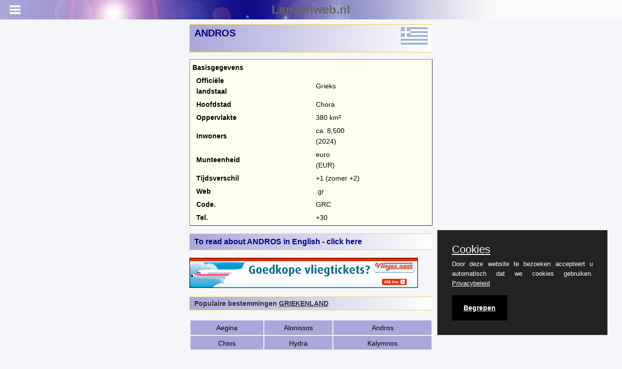

--- FILE ---
content_type: text/html;charset=UTF-8
request_url: https://www.landenweb.nl/andros/
body_size: 5292
content:

<!DOCTYPE html>
<html lang="nl">
<head>
<!-- Global site tag (gtag.js) - Google Analytics -->
<script async src="https://www.googletagmanager.com/gtag/js?id=G-8M9XZMBJ4K"></script>
<script>
window.dataLayer = window.dataLayer || [];
function gtag(){window.dataLayer.push(arguments);}
gtag('js', new Date());
gtag('config', 'G-8M9XZMBJ4K');
</script>
<meta charset="utf-8" />
<meta name="referrer" content="origin-when-cross-origin">
<meta name="viewport" content="user-scalable=no,initial-scale=1,maximum-scale=1" />
<meta name="mobile-web-app-capable" content="yes">
<meta name="keywords" content="ANDROS, geografie, landschap, klimaat, weer, planten, dieren, geschiedenis, bevolking, taal, samenleving, vakantie, bezienswaardigheden">
<meta name="owner" content="www.landenweb.nl">
<meta name="author" content="landenweb@landenweb.nl">
<meta name="rating" content="safe for kids">
<meta name="description" content="ANDROS, informatie over geografie en landschap, klimaat en weer, planten en dieren, geschiedenis, bevolking, taal, godsdienst, samenleving, vakantie en bezienswaardigheden">
<title>ANDROS | Landenweb.nl</title>
<link type="text/css" rel="stylesheet" href="/css/mmenu.css" />
<link type="text/css" rel="stylesheet" href="/css/style.css" />
<link type="text/css" rel="stylesheet" href="/mmenu/css/jquery.mmenu.all.css" />
<link type="text/css" rel="stylesheet" href="/css/purecookie.css" />
<script src="//ajax.googleapis.com/ajax/libs/jquery/1.10.2/jquery.min.js"></script>
<script src="/mmenu/js/jquery.mmenu.min.all.js"></script>
<script type="text/javascript" src="/js/purecookie.js"></script>
<script src="//code.jquery.com/ui/1.10.4/jquery-ui.min.js"></script>
<link href="//code.jquery.com/ui/1.10.4/themes/ui-lightness/jquery-ui.min.css" rel="stylesheet">
<script>
$(function() {
$('nav#menu').mmenu({
classes: "mm-light",
counters: true
//dragOpen: true
});
});
</script>
<script src="/js/Links.js"></script>
<link rel="shortcut icon" href="/images/favicon.ico" />
<script async src="https://pagead2.googlesyndication.com/pagead/js/adsbygoogle.js?client=ca-pub-4179517486997082"
crossorigin="anonymous"></script>
</head>
<body>
<div id="page">
<div class="header" style="position: fixed; color: #666;">
<a href="#menu" id="mm"></a>
<a href="/" id="mmh">Landenweb.nl</a>
</div>
<br>
<div class="content" style="max-width: max(500px, 35% - 80px); margin-left: auto; margin-right: auto; margin-top: 5px;">
<h1>
<div style="margin-top: 1px;">
ANDROS<br>&nbsp;
</div>
<img style="width: 55px; margin-top: -45px; float: right;" src="/images/imgGriekenland/gr-flag.jpg">
</h1>
<p><table class="lwtab" border="0" align="center" cellpadding="0" cellspacing="0"><tr><td colspan="2" align="center"><b>Basisgegevens</b></td></tr><tr><td>&nbsp;&nbsp;<b>Officiële<br>&nbsp;&nbsp;landstaal</b></td><td>&nbsp;&nbsp;Grieks</td></tr><tr><td>&nbsp;&nbsp;<b>Hoofdstad</b></td><td>&nbsp;&nbsp;Chora</td></tr><tr><td>&nbsp;&nbsp;<b>Oppervlakte</b></td><td>&nbsp;&nbsp;380 km²</td></tr><tr><td>&nbsp;&nbsp;<b>Inwoners</b></td><td>&nbsp;&nbsp;ca. 8,500 <br>&nbsp;&nbsp;(2024)</td></tr><tr><td>&nbsp;&nbsp;<b>Munteenheid</b></td><td>&nbsp;&nbsp;euro <br>&nbsp;&nbsp;(EUR)</td></tr><tr><td>&nbsp;&nbsp;<b>Tijdsverschil</b></td><td>&nbsp;&nbsp;+1 (zomer +2)</td></tr><tr><td>&nbsp;&nbsp;<b>Web</b></td><td>&nbsp;&nbsp;.gr</td></tr><tr><td>&nbsp;&nbsp;<b>Code.</b></td><td>&nbsp;&nbsp;GRC</td></tr><tr><td>&nbsp;&nbsp;<b>Tel.</b></td><td>&nbsp;&nbsp;+30</td></tr></table></p>
<h3><a style="text-decoration: none;" href="https://theworldofinfo.com/andros/">To read about ANDROS in English - click here</a></h3>
<a href="https://www.vliegennaar.nl/vliegen-naar-griekenland" target="_blank"><img class="alicen" style="max-width: 100%;" width="468" height="60" src="/images/_Promotion/6B34E57A-D51A-4C36-81A20EB40A151613.gif"></a>
<h4>Populaire bestemmingen <a href="/griekenland/">GRIEKENLAND</a></h4><p><table align="center" border="0" cellpadding="4" cellspacing="0" class="L" width="100%"><tr class="L"><td class="L" align="center" id="pop1" onMouseOver="goLite(this.id)" onMouseOut="goDim(this.id)"><a href="/aegina/" class="linkbutton2" title="klik hier voor informatie over Aegina in ANDROS">Aegina</a></td><td class="L" align="center" id="pop2" onMouseOver="goLite(this.id)" onMouseOut="goDim(this.id)"><a href="/alonissos/" class="linkbutton2" title="klik hier voor informatie over Alonissos in ANDROS">Alonissos</a></td><td class="L" align="center" id="pop3" onMouseOver="goLite(this.id)" onMouseOut="goDim(this.id)"><a href="/andros/" class="linkbutton2" title="klik hier voor informatie over Andros in ANDROS">Andros</a></td></tr><tr class="L"><td class="L" align="center" id="pop4" onMouseOver="goLite(this.id)" onMouseOut="goDim(this.id)"><a href="/chios/" class="linkbutton2" title="klik hier voor informatie over Chios in ANDROS">Chios</a></td><td class="L" align="center" id="pop5" onMouseOver="goLite(this.id)" onMouseOut="goDim(this.id)"><a href="/hydra/" class="linkbutton2" title="klik hier voor informatie over Hydra in ANDROS">Hydra</a></td><td class="L" align="center" id="pop6" onMouseOver="goLite(this.id)" onMouseOut="goDim(this.id)"><a href="/kalymnos/" class="linkbutton2" title="klik hier voor informatie over Kalymnos in ANDROS">Kalymnos</a></td></tr><tr class="L"><td class="L" align="center" id="pop7" onMouseOver="goLite(this.id)" onMouseOut="goDim(this.id)"><a href="/karpathos/" class="linkbutton2" title="klik hier voor informatie over Karpathos in ANDROS">Karpathos</a></td><td class="L" align="center" id="pop8" onMouseOver="goLite(this.id)" onMouseOut="goDim(this.id)"><a href="/kefalonia/" class="linkbutton2" title="klik hier voor informatie over Kefalonia in ANDROS">Kefalonia</a></td><td class="L" align="center" id="pop9" onMouseOver="goLite(this.id)" onMouseOut="goDim(this.id)"><a href="/korfoe/" class="linkbutton2" title="klik hier voor informatie over Korfoe in ANDROS">Korfoe</a></td></tr><tr class="L"><td class="L" align="center" id="pop10" onMouseOver="goLite(this.id)" onMouseOut="goDim(this.id)"><a href="/kos/" class="linkbutton2" title="klik hier voor informatie over Kos in ANDROS">Kos</a></td><td class="L" align="center" id="pop11" onMouseOver="goLite(this.id)" onMouseOut="goDim(this.id)"><a href="/kreta/" class="linkbutton2" title="klik hier voor informatie over Kreta in ANDROS">Kreta</a></td><td class="L" align="center" id="pop12" onMouseOver="goLite(this.id)" onMouseOut="goDim(this.id)"><a href="/lefkas/" class="linkbutton2" title="klik hier voor informatie over Lefkas in ANDROS">Lefkas</a></td></tr><tr class="L"><td class="L" align="center" id="pop13" onMouseOver="goLite(this.id)" onMouseOut="goDim(this.id)"><a href="/lesbos/" class="linkbutton2" title="klik hier voor informatie over Lesbos in ANDROS">Lesbos</a></td><td class="L" align="center" id="pop14" onMouseOver="goLite(this.id)" onMouseOut="goDim(this.id)"><a href="/mykonos/" class="linkbutton2" title="klik hier voor informatie over Mykonos in ANDROS">Mykonos</a></td><td class="L" align="center" id="pop15" onMouseOver="goLite(this.id)" onMouseOut="goDim(this.id)"><a href="/naxos/" class="linkbutton2" title="klik hier voor informatie over Naxos in ANDROS">Naxos</a></td></tr><tr class="L"><td class="L" align="center" id="pop16" onMouseOver="goLite(this.id)" onMouseOut="goDim(this.id)"><a href="/paros/" class="linkbutton2" title="klik hier voor informatie over Paros in ANDROS">Paros</a></td><td class="L" align="center" id="pop17" onMouseOver="goLite(this.id)" onMouseOut="goDim(this.id)"><a href="/patmos/" class="linkbutton2" title="klik hier voor informatie over Patmos in ANDROS">Patmos</a></td><td class="L" align="center" id="pop18" onMouseOver="goLite(this.id)" onMouseOut="goDim(this.id)"><a href="/peloponnesos/" class="linkbutton2" title="klik hier voor informatie over Peloponnesos in ANDROS">Peloponnesos</a></td></tr><tr class="L"><td class="L" align="center" id="pop19" onMouseOver="goLite(this.id)" onMouseOut="goDim(this.id)"><a href="/poros/" class="linkbutton2" title="klik hier voor informatie over Poros in ANDROS">Poros</a></td><td class="L" align="center" id="pop20" onMouseOver="goLite(this.id)" onMouseOut="goDim(this.id)"><a href="/rhodos/" class="linkbutton2" title="klik hier voor informatie over Rhodos in ANDROS">Rhodos</a></td><td class="L" align="center" id="pop21" onMouseOver="goLite(this.id)" onMouseOut="goDim(this.id)"><a href="/samos/" class="linkbutton2" title="klik hier voor informatie over Samos in ANDROS">Samos</a></td></tr><tr class="L"><td class="L" align="center" id="pop22" onMouseOver="goLite(this.id)" onMouseOut="goDim(this.id)"><a href="/santorini/" class="linkbutton2" title="klik hier voor informatie over Santorini in ANDROS">Santorini</a></td><td class="L" align="center" id="pop23" onMouseOver="goLite(this.id)" onMouseOut="goDim(this.id)"><a href="/skiathos/" class="linkbutton2" title="klik hier voor informatie over Skiathos in ANDROS">Skiathos</a></td><td class="L" align="center" id="pop24" onMouseOver="goLite(this.id)" onMouseOut="goDim(this.id)"><a href="/skopelos/" class="linkbutton2" title="klik hier voor informatie over Skopelos in ANDROS">Skopelos</a></td></tr><tr class="L"><td class="L" align="center" id="pop25" onMouseOver="goLite(this.id)" onMouseOut="goDim(this.id)"><a href="/spetses/" class="linkbutton2" title="klik hier voor informatie over Spetses in ANDROS">Spetses</a></td><td class="L" align="center" id="pop26" onMouseOver="goLite(this.id)" onMouseOut="goDim(this.id)"><a href="/thassos/" class="linkbutton2" title="klik hier voor informatie over Thassos in ANDROS">Thassos</a></td><td class="L" align="center" id="pop27" onMouseOver="goLite(this.id)" onMouseOut="goDim(this.id)"><a href="/zakynthos/" class="linkbutton2" title="klik hier voor informatie over Zakynthos in ANDROS">Zakynthos</a></td></tr></table></p>
<h2>Geografie en Landschap</h2><h3>Geografie</h3><p>Andros is het noordelijkste eiland van de Cycladen, een tot Griekenland behorende eilandengroep die onderverdeeld kan worden in de noordelijke Cycladen (Andros, Mykonos, Dilos, Syros, Tinos), de centrale Cycladen (Paros, Antiparos, Naxos, Amorgos), de westelijke Cycladen (Kea, Kythnos, Kimolos, Milos, Serifos, Sifnos) en de zuidelijke Cycladen (Santorini, Folegandros, Sikinos, Ios, Anafi).</p><p><img class="alicen" loading="lazy" src="/images/imgandros/06F7F6BB-DABC-4371-81DFFA4180F1E208.jpg" title="Andros op de kaart van Griekenland"></p><p><em>Andros op de kaart van Griekenland</em><em><sub>Photo: Publiek domein</sub></em></p><p>Andros heeft een oppervlakte van 373 km2, een kustlijn van 177 km, en is na <a href="/naxos/">Naxos</a> het grootste eiland van de Cycladen. Andros heeft een maximale lengte van 39,8 kilometer en een maximale breedte van 16,7 kilometer. Andros ligt op ca. tien kilometer afstand van het vasteland van <a href="/griekenland/">Griekenland</a> en tussen het (schier)eiland Evia en het eiland Tinos.</p><h3>Landschap</h3><p><img class="alicen" loading="lazy" src="/images/imgandros/BC1CA93D-2A12-480C-9B29203BB2CB1816.jpg" title="Andros heeft over het algemeen een 'groen' landschap"></p><p><em>Andros heeft over het algemeen een 'groen' landschap<sub>Photo: Publiek domein</sub></em></p><p>Andros is landschappelijk een eiland met een grillig, afwisselend reli&euml;f, want kent naast groene valleien en stranden ook ravijnen, steile kliffen en ruige bergtoppen, en wijkt daardoor sterk af met de andere eilanden van de Cycladen. Andros telt vier bergmassieven, Saranda (725 meter) ten noorden van het hoogland van Makrotandalos (200 meter) en ten zuiden van de valleien Batsi, Ateni en Katakoilos; Petalo met de hoogste top van Andros (Kouvara of Profitis Ilias, 997 meter), ten zuiden van bovengenoemde valleien en ten noorden van de Messaria-vallei; Gerakonas (720 meter), tussen de valleien van Messaria en Korthi; Pachi (681 meter), ten zuiden van de Korthi-vallei en eindigend in het uiterste zuiden van Andros.</p><p><img class="alicen" loading="lazy" src="/images/imgandros/D7E2AB9A-6235-4BB8-93EB321F7981FAA9.jpg" title="Andros"></p><p><em>Andros</em><em><sub>Photo: G Da <a href="https://creativecommons.org/licenses/by-sa/3.0/deed.en"> CC 3.0 Unported</a> no changes made</sub></em></p><p>Vlakten komen op Andros nauwelijks voor. Omdat het eiland relatief hoog is, regent het vaker dan op de andere eilanden van de Cycladen en is Andros daardoor veel 'groener'.</p><p>In het zuiden en westen vinden we die steile, grijze kliffen, met daar tussendoor vele kleine baaien, zand- en grindstranden. Enkele van de grootste baaien zijn Gavrio, Batsi, Hora en Korthion; in het noorden nog de Fourni-baai en Agios Petros. Groen, vruchtbaar landschap, Andros is het meest vruchtbare eiland van de Cycladen, is te vinden in het zuiden, wat sterk contrasteert met het dorre, kale noorden van het eiland.</p><p>Water is er voldoende aanwezig op Andros, door de vele bronnen (Andros heette ooit 'Hydroussa' of 'watereiland') en riviertjes die op het eiland voorkomen.</p><p>De meeste bronnen ontspringen aan de oostkust. Er lopen vier riviertjes van het westen naar het oosten de nooit droogvallen door de nabijheid van de bergmassieven. De Arnipotamos mondt uit in de Lefka-baai, de Achla in de Achla-baai, de Megalos Potamos op het Paraporti-strand, de Dipotamata in de Syneti-baai. Behalve deze riviertjes zijn er nog zeven andere, die ook het hele jaar door water voeren.</p>
<h4>ANDROS LINKS</h4>
<p class="bold">
Advertenties<br>
<a HREF="https://www.vliegennaar.nl/vliegen-naar-griekenland" target="_blank" title="Vergelijk vluchten naar Griekenland | Vliegennaar.nl">&bull; Vergelijk vluchten naar Griekenland | Vliegennaar.nl</A><br>
</p>
<h4>Nuttige links</h4>
<a HREF="https://www.startnederland.nl/bl/a/index.html" target="_blank" title="Startnederland Andros (N)">Startnederland Andros (N)</A><br>
<H3>Bronnen</H3><em><p>Dubin, Marc / Griekse eilanden</p>
<p>Van Reemst</p>
<p>Greek islands</p>
<p>Lonely Planet</p>
<p>De Griekse eilanden</p>
<p>Lannoo</p>
<p>Leistra, Machteld / De Griekse eilanden</p>
<p>Gottmer/Becht</p>
<p>McGilchrist, Nigel / Greece : the Aegean Islands</p>
<p>Somerset Books</p>
<p>Midgette, Anne / Griekse eilanden : Ege&iuml;sche Zee</p>
<p>Het Spectrum</p>
<p>CIA - World Factbook</p>
<p>BBC - Country Profiles</p></em>laatst bijgewerkt oktober 2025<br>Samensteller: Arie Verrijp / Geert Willems
</div>
</div>
<nav id="menu">
<ul>
<li>
<a href="/">Landenweb Home</a>
</li>
<li>
<a href="/andros/">ANDROS</a>
</li>
<li style="margin-left:10px;">
<a href="/andros/klimaat/">Klimaat en Weer</a>
</li>
<li style="margin-left:10px;">
<a href="/andros/planten/">Planten en Dieren</a>
</li>
<li style="margin-left:10px;">
<a href="/andros/geschiedenis/">Geschiedenis</a>
</li>
<li style="margin-left:10px;">
<a href="/andros/economie/">Economie</a>
</li>
<li style="margin-left:10px;">
<a href="/andros/bevolking/">Bevolking</a>
</li>
<li style="margin-left:10px;">
<a href="/andros/taal/">Taal</a>
</li>
<li style="margin-left:10px;">
<a href="/andros/godsdienst/">Godsdienst</a>
</li>
<li style="margin-left:10px;">
<a href="/andros/samenleving/">Samenleving</a>
</li>
<li style="margin-left:10px;">
<a href="/andros/vakantie/">Vakantie en Bezienswaardigheden</a>
</li>
<li style="margin-left:10px;">
<a href="/andros/kaart/">Kaart</a>
</li>
<li style="margin-left:10px;">
<a href="/andros/wiki/">Artikelen en Reisverhalen</a>
</li>
<li style="margin-left:10px;">
<a href="/andros/links/">Links</a>
</li>
<li>
<a href="/sitemap.html">Site Map Landenweb.nl</a>
</li>
<li>
<a href="/lwdocs/Advertentiemogelijkheden_Landenweb.pdf" target="_blank">Advertentietarieven</a>
</li>
<li>
<a href="/lwdocs/team.cfm" target="_blank">&copy;Team Landenweb</a>
</li>
<li>
<a href="/privacy/">Privacybeleid</a>
</li>
</ul>
</nav>
<script>
cookieConsent();
</script>
</body>
</html>


--- FILE ---
content_type: text/html; charset=utf-8
request_url: https://www.google.com/recaptcha/api2/aframe
body_size: 266
content:
<!DOCTYPE HTML><html><head><meta http-equiv="content-type" content="text/html; charset=UTF-8"></head><body><script nonce="4zUlCDzyReEpp9qLxF25jg">/** Anti-fraud and anti-abuse applications only. See google.com/recaptcha */ try{var clients={'sodar':'https://pagead2.googlesyndication.com/pagead/sodar?'};window.addEventListener("message",function(a){try{if(a.source===window.parent){var b=JSON.parse(a.data);var c=clients[b['id']];if(c){var d=document.createElement('img');d.src=c+b['params']+'&rc='+(localStorage.getItem("rc::a")?sessionStorage.getItem("rc::b"):"");window.document.body.appendChild(d);sessionStorage.setItem("rc::e",parseInt(sessionStorage.getItem("rc::e")||0)+1);localStorage.setItem("rc::h",'1762495416416');}}}catch(b){}});window.parent.postMessage("_grecaptcha_ready", "*");}catch(b){}</script></body></html>

--- FILE ---
content_type: text/css
request_url: https://www.landenweb.nl/css/mmenu.css
body_size: 673
content:
html, body
{
	padding: 0;
	margin: 0;
}
html
{
	height: 100%;
}
body
{
	background-color: #f5f6fa;
	font-family: Helvetica, Arial, Verdana;
	font-size: 14px;
	line-height: 22px;
/*	color: #666; */
	color: #000;
	min-height: 100%;
	position: relative;
	-webkit-text-size-adjust: none;
}
body *
{
	text-shadow: none;
}
p
{
	margin: 0 0 10px 0;
	text-align: justify;
}
a, a:link, a:active, a:visited, a:hover
{
	color: inherit;
	text-decoration: underline;
}
#mmh
{
	text-decoration: none;
}

nav:not(.mm-menu)
{
	display: none;
}

.header
{
	text-align: center;
}
.header,
.footer
{
	background: #777;
	font-size: 16px;
	font-weight: bold;
	color: #fff;
	line-height: 40px;
	box-sizing: border-box;	
	width: 100%;
	height: 40px;
	padding: 0 50px;
}
.header #mm
{
	background: center center no-repeat transparent;
	background-image: url( [data-uri] );

	display: block;
	width: 40px;
	height: 40px;
	position: absolute;
	top: 0;
	left: 10px;
}
.content
{
	padding: 10px 10px 10px 10px;
}

--- FILE ---
content_type: text/css
request_url: https://www.landenweb.nl/css/style.css
body_size: 733
content:
#map {
	max-width: 500px;
	height: 300px; 
	border: 1px solid black;	
}
.AdLeftHref {
	font-weight: bold;
	text-decoration: none;
}
.AdLeftImg {
	margin: 0 10px 4px 0;
	vertical-align: middle;
	height: 23px;
	width:23px;
}
.header {
	background-color: #FBFBFD;
	background-image: url(/images/toptitle.jpg);
	background-repeat: no-repeat;
	font-size: 24px;
	height: 40px;
}
#menu {
    background-color: #f5f6fa;
}
.lwtab {
	width: 100%;
	border-width: 1px;
	border-spacing: 5px;
	border-style: outset;
	border-color: gray;
	border-collapse: separate;
	background-color: rgb(255, 255, 240);
}
.lwtab td{
	text-align: left;
}
table.L, td.L, tr.L {
	border: 1px solid #f5f6fa;
}
tr.L {
	background-color: #AAA7DA;
	color: black;
}
a.linkbutton2 {
	text-decoration: none;
	color: black;
	cursor: pointer;
}
a.cityad {
	text-decoration: none;
	color: blue;
	font-size: 14px;
}
h1,h2, h3, h4, h5, h6 {
	max-width: 100%;
	background: linear-gradient(90deg, #AAA7DA, #fff);
	text-align: left; 
	border-top: 1px solid #ffcc33;
	border-bottom: 1px solid #ffcc33;
	color: Navy;
 	font-weight: bold;
	padding: 5px 10px;
}
h2
{
	font-size: 16px;
}
h3
{
	font-size: 16px;
}
h4
{
	font-size: 14px;
	padding-top: 2px;
	padding-bottom: 2px;
	color: #333333; 
}
h5
{
 	color: Navy;
 	font-weight: bold;
	font-variant: normal;	
}
h1 {
	font-size: 20px;
	height: 46px;
}
p.bold {	
	border: 1px solid black;
	background-color: #c6c6ff;
	padding-bottom: 9px;
	padding: 5px;
	margin: 0;
	margin-bottom: 20px;
	text-align: left;
}
p.bold {	
	font-weight: bold;
	font-size: 14px;
	line-height: 1.5em;
	font-variant: small-caps;
	margin: 0px 5px 0px 0px;
	padding-left: 5px;
}
p.bold a {
	color: red;
}
p.bold a:visited {
	color: red;
}
p.bold a:hover {
	color: blue;
}
sub,
sup
{
	display: block;
	text-align: left;
}
.alicen {
	border: 1px solid black;
	display: block;
	margin-right: auto;
	max-width: 100%;
}
.tui {
 font-style: italic;
}